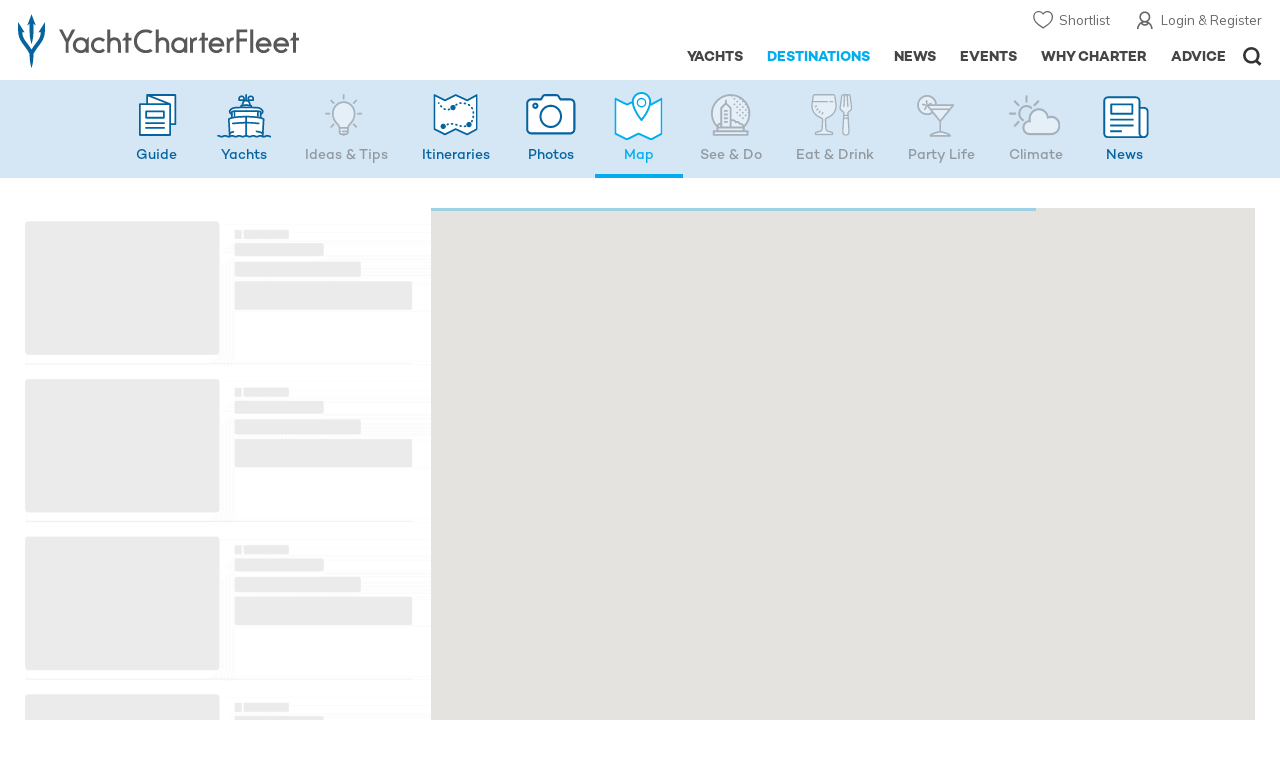

--- FILE ---
content_type: text/html; charset=UTF-8
request_url: https://www.yachtcharterfleet.com/cinque-terre/map-2
body_size: 10134
content:
<!DOCTYPE html><html class="no-js" lang="en" xml:lang="en">
<head><link rel="preconnect" href="https://a.yachtcharterfleet.com/" /><link rel="dns-prefetch" href="https://a.yachtcharterfleet.com/" />
<meta http-equiv="Content-Type" content="text/html; charset=utf-8"><link rel="stylesheet" href="/asset/695cd10a/2536852456.css" media="print" onload="this.media='all'" /><noscript><link rel="stylesheet" href="/asset/695cd10a/2536852456.css" /></noscript><title>Cinque Terre Interactive Yachting Map | YachtCharterFleet</title>
<link rel="preconnect" href="https://fonts.googleapis.com">
<link rel="preconnect" href="https://fonts.gstatic.com" crossorigin="crossorigin">
<link href="https://fonts.googleapis.com/css2?family=Mulish:ital,wght@0,200..1000;1,200..1000&amp;display=swap" rel="stylesheet">
<link rel="stylesheet" href="https://use.typekit.net/ogf4rbi.css">
<link rel="apple-touch-icon" sizes="180x180" href="/resources/bookmark-icons/apple-touch-icon.png">
<link rel="icon" type="image/png" sizes="32x32" href="/resources/bookmark-icons/favicon-32x32.png">
<link rel="icon" type="image/png" sizes="16x16" href="/resources/bookmark-icons/favicon-16x16.png">
<link rel="manifest" href="/resources/bookmark-icons/site.webmanifest">
<link rel="mask-icon" href="/resources/bookmark-icons/safari-pinned-tab.svg" color="#5bbad5">
<link rel="shortcut icon" href="/resources/bookmark-icons/favicon.ico">
<meta name="apple-mobile-web-app-title" content="YachtCharterFleet">
<meta name="application-name" content="YachtCharterFleet">
<meta name="msapplication-TileColor" content="#0564a0">
<meta name="msapplication-config" content="/resources/bookmark-icons/browserconfig.xml">
<meta name="theme-color" content="#0564a0">
<meta http-equiv="X-UA-Compatible" content="IE=edge">
<meta name="description" content="Take a look at where Cinque Terre is the world with an interactive map of the area. View zoom in and out and view satellite photo - part of luxury yacht charter area guides around the world.">
<meta name="author" content="YachtCharterFleet">
<meta property="og:type" content="website">
<meta property="og:title" content="Cinque Terre Interactive Yachting Map | YachtCharterFleet">
<meta property="og:description" content="Take a look at where Cinque Terre is the world with an interactive map of the area. View zoom in and out and view satellite photo - part of luxury yacht charter area guides around the world.">
<meta property="og:site_name" content="YachtCharterFleet">
<meta name="google-site-verification" content="mDsn-csD0r9F1GOC499_Y6Guu3UOXoLp2MNdeBGbV8o">
<link rel="canonical" href="https://www.yachtcharterfleet.com/cinque-terre/map-2">
<meta name="document-class" content="Completed">
<script type="text/javascript">
        //IE11 Support
        //passive scroll support
        var supportsPassive = false;
        try {
        var opts = Object.defineProperty({}, 'passive', {
        get: function() {
        supportsPassive = true;
        }
        });
        window.addEventListener("testPassive", null, opts);
        window.removeEventListener("testPassive", null, opts);
        } catch (e) {}
    </script><script>(function(w,d,u){w.readyQ=[];w.bindReadyQ=[];function p(x,y){if(x=="ready"){w.bindReadyQ.push(y);}else{w.readyQ.push(x);}};var a={ready:p,bind:p};w.$=w.jQuery=function(f){if(f===d||f===u){return a}else{p(f)}}})(window,document)</script><script type="text/javascript">
    if(!tick) {var tick = function(){};}
    </script><noscript><style>
            html .slider-loading-slide {display:block;}
        </style></noscript>
<link rel="preload" as="style" href="/asset/695cd10a/1477591398.css">
<link rel="preload" as="style" href="/asset/695cd10a/493939720.css">
<link rel="preload" as="style" href="/asset/695cd10a/1884077954.css">
<link rel="preload" as="style" href="/asset/695cd10a/329248869.css">
<link rel="preload" as="style" href="/asset/695cd10a/2999546245.css">
<link rel="preload" as="style" href="/asset/695cd10a/3433081119.css">
<link rel="preload" as="style" href="/asset/695cd10a/1771477013.css">
<link href="/asset/695cd10a/1477591398.css" rel="stylesheet" type="text/css" media="all">
<link href="/asset/695cd10a/493939720.css" rel="stylesheet" type="text/css" media="all">
<link href="/asset/695cd10a/1884077954.css" rel="stylesheet" type="text/css" media="all">
<link href="/asset/695cd10a/329248869.css" rel="stylesheet" type="text/css" media="all">
<link href="/asset/695cd10a/2999546245.css" rel="stylesheet" type="text/css" media="all">
<link href="/asset/695cd10a/3433081119.css" rel="stylesheet" type="text/css" media="all">
<link href="/asset/695cd10a/1771477013.css" rel="stylesheet" type="text/css" media="all">
<script>
        (function(a, b, c, d, e, f){
            b[d]=b[d]||function(){
                (b[d].q=b[d].q||[]).push(arguments)
            };
            e=a.createElement('script'), f=a.getElementsByTagName('script')[0];
            e.async=1; e.src=c; e.id='dfa-script';
            f.parentNode.insertBefore(e,f)
        })(document, window, '//a.yachtcharterfleet.com/dfa.js?v=695cd10a', 'dfa');
        dfa('setPageDataX', 'PzI/[base64]');
        dfa('trackPageview');
        dfa('associateGa', 'G-1D0RK6H8FJ');

    </script><link rel="preconnect" href="https://static.hotjar.com">
<link rel="dns-prefetch" href="https://static.hotjar.com">
<script>
            (function(h,o,t,j,a,r){
            h.hj=h.hj||function(){(h.hj.q=h.hj.q||[]).push(arguments)};
            h._hjSettings={hjid:1579920,hjsv:6};
            a=o.getElementsByTagName('head')[0];
            r=o.createElement('script');r.async=1;
            r.src=t+h._hjSettings.hjid+j+h._hjSettings.hjsv;
            a.appendChild(r);
            })(window,document,'https://static.hotjar.com/c/hotjar-','.js?sv=');
        </script><script async="" src="https://www.googletagmanager.com/gtag/js?id=G-1D0RK6H8FJ"></script><script>
            window.dataLayer = window.dataLayer || [];
            function gtag(){dataLayer.push(arguments);}
            gtag('js', new Date());

            gtag('config', 'G-1D0RK6H8FJ');
        </script><script async="" src="https://www.googletagmanager.com/gtag/js?id=UA-40607169-1"></script><script>
            window.dataLayer = window.dataLayer || [];
            function gtag(){dataLayer.push(arguments);}
            gtag('js', new Date());

            gtag('config', 'UA-40607169-1');
        </script><script type="text/javascript" src="/resources/js/ga.js" async="async"></script><script>
            !function(f,b,e,v,n,t,s)
            {if(f.fbq)return;n=f.fbq=function(){n.callMethod?
            n.callMethod.apply(n,arguments):n.queue.push(arguments)};
            if(!f._fbq)f._fbq=n;n.push=n;n.loaded=!0;n.version='2.0';
            n.queue=[];t=b.createElement(e);t.async=!0;
            t.src=v;s=b.getElementsByTagName(e)[0];
            s.parentNode.insertBefore(t,s)}(window, document,'script',
            'https://connect.facebook.net/en_US/fbevents.js');
            fbq('init', '3033495343347327');
            fbq('track', 'PageView');
        </script><noscript><img height="1" width="1" style="display:none" src="https://www.facebook.com/tr?id=3033495343347327&amp;ev=PageView&amp;noscript=1"></noscript>
<meta name="viewport" content="width=device-width, maximum-scale=1.0">
<script type="application/ld+json">
        [
            {
                "@context": "https://schema.org",
                "@type": "SiteNavigationElement",
                "name": "Why Charter",
                "url": "/why-charter.htm"
            },
            {
                "@context": "https://schema.org",
                "@type": "SiteNavigationElement",
                "name": "Yachts",
                "url": "/charter"
            },
            {
                "@context": "https://schema.org",
                "@type": "SiteNavigationElement",
                "name": "Destinations",
                "url": "/destination"
            },
            {
                "@context": "https://schema.org",
                "@type": "SiteNavigationElement",
                "name": "News",
                "url": "/news"
            },
            {
                "@context": "https://schema.org",
                "@type": "SiteNavigationElement",
                "name": "Events",
                "url": "/events"
            },
            {
                "@context": "https://schema.org",
                "@type": "SiteNavigationElement",
                "name": "Advice",
                "url": "/advice"
            }
        ]
    </script><script type="application/ld+json">
    	{
     		"@context": "http://schema.org",
     		"@type": "BreadcrumbList",
     		"itemListElement":
     			[
				 	{
       					"@type": "ListItem",
       					"position": 1,
       					"item":
       						{
        						"@id": "https://www.yachtcharterfleet.com",
        						"name": "YachtCharterFleet"
        					}
      				},
					
					
                            {
                                "@type": "ListItem",
                                "position": 2,
                                "item":
                                {
                                    "@id": "https://www.yachtcharterfleet.com/destination",
                                    "name": "Yacht Charter Destinations"
                                }
                            },
                			
										{
											"@type": "ListItem",
											"position": "3",
											"item":
												{
													"@id": "https://www.yachtcharterfleet.com/mediterranean/mediterranean-luxury-yachting-guide-1548.htm",
													"name": "Mediterranean"
												}
										},
										{
											"@type": "ListItem",
											"position": "4",
											"item":
												{
													"@id": "https://www.yachtcharterfleet.com/west-mediterranean/west-mediterranean-luxury-yachting-guide-387.htm",
													"name": "West Mediterranean"
												}
										},
										{
											"@type": "ListItem",
											"position": "5",
											"item":
												{
													"@id": "https://www.yachtcharterfleet.com/ligurian-riviera/ligurian-riviera-luxury-yachting-guide-642.htm",
													"name": "Ligurian Riviera"
												}
										},
										{
											"@type": "ListItem",
											"position": "6",
											"item":
												{
													"@id": "https://www.yachtcharterfleet.com/cinque-terre/cinque-terre-luxury-yachting-guide-1537.htm",
													"name": "Cinque Terre"
												}
										}
										,
										{
											"@type": "ListItem",
											"position": "7",
											"item":
												{
													"@id": "https://www.yachtcharterfleet.com/cinque-terre/cinque-terre-luxury-yachting-map-1537.htm",
													"name": "map"
												}
										}
									
					
					
					
					
      				
     			]
    	}
    </script><link rel="stylesheet" href="/asset/695cd10a/953030657.css" media="print" onload="this.media='all'" /><noscript><link rel="stylesheet" href="/asset/695cd10a/953030657.css" /></noscript><link rel="stylesheet" href="/asset/695cd10a/2430822781.css" media="print" onload="this.media='all'" /><noscript><link rel="stylesheet" href="/asset/695cd10a/2430822781.css" /></noscript></head>
<body ontouchstart="">
<noscript><iframe src="https://www.googletagmanager.com/ns.html?id=GTM-PKNHXSD" height="0" width="0" style="display:none;visibility:hidden"></iframe></noscript>
<div class="hide ie11-message jsIE11Message"><p>Please use a modern browser to view this website. Some elements might not work as expected when using Internet Explorer.</p></div>
<script>
            var ie11 = false;
            if (window.document.documentMode) {
            ie11 = true;

            const ie11Message = document.querySelector(".jsIE11Message");
            ie11Message.classList.remove("hide");

            const body = document.querySelector("body");
            body.classList.add("is-ie11");
            }
        </script><div class="overlay" style="display: none">
<div class="overlayLoader"></div>
<div class="overlayLoader-logo"></div>
</div>
<div class="search-overlay" style="display: none"></div>
<div class="overlay-menu">
<div class="top">
<a href="/" class="home">Home</a><a href="#" class="close">X</a>
</div>
<ul class="menu-list">
<li>
<a class="whyCharter" href="/why-charter.htm">
                    Why Charter
                </a><button class="subnav-toggler" aria-controls="why-charter-drop" aria-label="Show"><div class="circle-plus closed"><div class="circle">
<div class="horizontal"></div>
<div class="vertical"></div>
</div></div></button><ul id="why-charter-drop">
<li><a href="/why-charter.htm">Why Charter Homepage</a></li>
<li><a href="/yacht-charter-vacation-types">Luxury Yacht Vacation Types</a></li>
<li><a href="/corporate-yacht-charter">Corporate Yacht Charter</a></li>
<li><a href="/tailor-made-luxury-yacht-vacations.htm">Tailor Made Vacations</a></li>
<li><a href="/luxury-explorer-vacations.htm">Luxury Exploration Vacations</a></li>
<li><a href="/why-charter.htm">View More</a></li>
</ul>
</li>
<li>
<a class="charterYachts" href="/charter">
                    Yachts
                </a><button class="subnav-toggler" aria-controls="yachts-drop" aria-label="Show"><div class="circle-plus closed"><div class="circle">
<div class="horizontal"></div>
<div class="vertical"></div>
</div></div></button><ul id="yachts-drop">
<li><a href="/yacht-charter.htm">ALL 4,191 Yachts For Charter</a></li>
<li>
<a href="/charter/yacht-type">Filter By Type</a><ul class="yacht-types-menu">
<li><a class="motor" href="/motor-yacht-charter-fleet.htm"><span>Motor Yachts</span></a></li>
<li><a class="sailing" href="/sailing-yacht-charter-fleet.htm"><span>Sailing Yachts</span></a></li>
<li><a class="classic" href="/classic-yacht-charter-fleet.htm"><span>Classic Yachts</span></a></li>
<li><a class="catamarans" href="/catamaran-yacht-charter-fleet.htm"><span>Catamaran Yachts</span></a></li>
</ul>
</li>
<li><a href="/yachts/charter-special-offers.htm">Special Offers</a></li>
<li><a href="/charter/destination">by Destination</a></li>
<li><a href="/yacht-reviews/">Yacht Reviews</a></li>
</ul>
</li>
<li>
<a class="active destnationsLink" href="/destination">
                    Destinations
                </a><button class="subnav-toggler" aria-controls="destinations-drop" aria-label="Show"><div class="circle-plus closed"><div class="circle">
<div class="horizontal"></div>
<div class="vertical"></div>
</div></div></button><ul id="destinations-drop">
<li><a href="/destination/a-z">Destination Guides</a></li>
<li><a href="/destination/inspiration">Inspiration &amp; Features</a></li>
<li>
<a href="/charter/destination">Yachts by Destination</a><ul>
<li><a href="/mediterranean-yacht-charters-1548.htm">Mediterranean Charter Yachts</a></li>
<li><a href="/france-yacht-charters-1526.htm">France Charter Yachts</a></li>
<li><a href="/italy-yacht-charters-1525.htm">Italy  Charter Yachts</a></li>
<li><a href="/croatia-yacht-charters-410.htm">Croatia  Charter Yachts</a></li>
<li><a href="/greece-yacht-charters-672.htm">Greece Charter Yachts</a></li>
<li><a href="/turkey-yacht-charters-409.htm">Turkey Charter Yachts</a></li>
<li><a href="/bahamas-yacht-charters-679.htm">Bahamas Charter Yachts</a></li>
<li><a href="/caribbean-yacht-charters-1.htm">Caribbean Charter Yachts</a></li>
<li><a href="/australia-yacht-charters-523.htm">Australia Charter Yachts</a></li>
<li><a href="/thailand-yacht-charters-502.htm">Thailand Charter Yachts</a></li>
<li><a href="/dubai-yacht-charters-1249.htm">Dubai Charter Yachts</a></li>
</ul>
</li>
</ul>
</li>
<li>
<a class="newsLink" href="/news">
                    News
                </a><button class="subnav-toggler" aria-controls="news-drop" aria-label="Show"><div class="circle-plus closed"><div class="circle">
<div class="horizontal"></div>
<div class="vertical"></div>
</div></div></button><ul id="news-drop">
<li><a href="/news">All News</a></li>
<li><a href="/news/destination">Destination News</a></li>
<li><a href="/news/new-to-fleet">New To Fleet</a></li>
<li><a href="/news/fleet-updates">Charter Fleet Updates</a></li>
<li><a href="/news/offers-and-last-minute">Special Offers</a></li>
<li><a href="/news/industry">Industry News</a></li>
<li><a href="/news/events">Event News</a></li>
</ul>
</li>
<li>
<a class="eventsLink" href="/events">
                    Events
                </a><button class="subnav-toggler" aria-controls="events-drop" aria-label="Show"><div class="circle-plus closed"><div class="circle">
<div class="horizontal"></div>
<div class="vertical"></div>
</div></div></button><ul id="events-drop">
<li><a href="/events">All Events</a></li>
<li><a href="/events/yacht-shows">Yacht Shows</a></li>
<li><a href="/events/sporting">Sporting</a></li>
<li><a href="/events/corporate-charter">Corporate Charter</a></li>
</ul>
</li>
<li class="last-big-link">
<a class="adviceLink" href="/advice">
                    Advice
                </a><button class="subnav-toggler" aria-controls="advice-drop" aria-label="Show"><div class="circle-plus closed"><div class="circle">
<div class="horizontal"></div>
<div class="vertical"></div>
</div></div></button><ul id="advice-drop">
<li><a href="/advice">Charter Advice</a></li>
<li><a href="/yacht-charter-broker/why-use-charter-broker.htm">Why Use a Yacht Broker</a></li>
<li><a href="/advice/yacht-charter-costs-explained.htm">Charter Costs Explained</a></li>
</ul>
</li>
<li class="small-link"><a class="aboutUs" href="/about">About Us</a></li>
<li class="small-link"><a class="aboutUs" href="/about/add-my-yacht.htm">Add my yacht</a></li>
<li class="small-link"><a class="contactUs" href="/contact/contact-us.htm">Contact Us</a></li>
<li class="small-link"><a class="myAccountLink" href="/my-account">My Account</a></li>
</ul>
</div>
<header class="header show-for-small-only"><nav class="top-bar" data-topbar="data-topbar"><div class="top-bar-section"><a href="/" class="logo"><img src="/resources/images/logo-white.svg" alt="Yacht Charter Fleet" width="200" height="38"></a></div>
<div class="right-small headerOptions">
<a class="overlay-menu-toggle navigation" href="#"><img src="/resources/images/ico_nav.svg" alt="Navigation" width="18" height="18"></a><a href="#headerSearch" id="jsSearchToggle"><img src="/resources/images/ico_search.svg" alt="Search" width="15" height="15"></a>
</div></nav></header><header id="header" class="hide-for-small-only"><div class="headerInner">
<a class="logo" href="/" title="Back to Homepage"><span>YachtCharterFleet.com</span> - Luxury yacht charter boats
                </a><div class="additional-nav">
<a class="myaccount" href="/my-account">Login &amp; Register</a><a class="shorlist-yachts" href="/yachts/yacht-shortlist.htm">Shortlist</a>
</div>
<nav><ul class="navigation">
<li class="global-yacht-search"><div class="site-search"><a class="header-search-icon" href="#">Open/Close Search</a></div></li>
<li><a href="/advice" class="has-subnav" data-drop-subnav="dd-advice"><span class="text">Advice</span></a></li>
<li><a href="/why-charter.htm" class="has-subnav" data-drop-subnav="dd-why-charter"><span class="text">Why Charter</span></a></li>
<li><a href="/events" class="has-subnav" data-drop-subnav="dd-events"><span class="text">Events</span></a></li>
<li><a href="/news" class="has-subnav" data-drop-subnav="dd-news"><span class="text">News</span></a></li>
<li><a href="/destination" class="active has-subnav" data-drop-subnav="dd-destinations"><span class="text">Destinations</span></a></li>
<li><a href="/charter" class="has-subnav" data-drop-subnav="dd-charter"><span class="text">Yachts</span></a></li>
</ul></nav>
</div></header><div id="drop-focus-helper"></div>
<div class="content-wrap "><div class="row destnation-collapse"><div class="small-12 columns ">
<div id="locationMapConfiguration" data-latitude="44.1356" data-longitude="9.68246" data-zoom="12" data-zoom-mobile="" data-type="1" data-area-id="1537"></div>
<div id="streetViewMapConfiguration" data-latitude="44.1345" data-longitude="9.681971" data-zoom="0" data-heading="39.07183" data-pitch="-18.861477"></div>
<div class="show-for-small"><div class="mobile-simple-header">
<div class="btn-wrap"><div class="vertical-align-wrap"><div class="vertical-align-content"><a class="back-to-page" href="/cinque-terre/guide-2">Back</a></div></div></div>
<div class="heading-wrap"><div class="vertical-align-wrap"><div class="vertical-align-content"><h1>Cinque Terre Interactive Map</h1></div></div></div>
</div></div>
<div class="destination-guide"><div class="sticky-outer-wrap" data-sticky-content="" data-stick-on="medium">
<div class="hide-for-small"><div class="sticky-inner-wrap"><div class="sticky-content"><div class="destnations-nav"><div class="row marginBNone"><div class="small-12 columns"><div class="nav-container jsScrollToActive"><ul class="discover-list-with-icons">
<li class="overview "><a href="/cinque-terre/guide-2"><span>Guide</span></a></li>
<li class="yachts"><a href="/italy-yacht-charters-1525.htm"><span>Yachts</span></a></li>
<li class="inspiration "><div class="inactive"><div>Ideas<span class="hide-for-small"> &amp; Tips</span>
</div></div></li>
<li class="itineraries "><a href="/cinque-terre/yachting-itineraries-2"><span>Itineraries</span></a></li>
<li class="photos "><a href="/cinque-terre/photos-2"><span>Photos</span></a></li>
<li class="map active"><a href="/cinque-terre/map-2"><span>Map</span></a></li>
<li class="see-do "><div class="inactive">See &amp; Do</div></li>
<li class="eat-drink "><div class="inactive">Eat &amp; Drink</div></li>
<li class="nightlife"><div class="inactive">Party Life</div></li>
<li class="climate "><div class="inactive">Climate</div></li>
<li class="news"><a href="/cinque-terre/news-2"><span>News</span></a></li>
</ul></div></div></div></div></div></div></div>
<div class="row full-width reset unreset-mobile"><div class="small-12 columns"><div class="locationMap-container"><div class="sticky-outer-wrap" data-sticky-content="" data-nested="true" data-left-offset="true" data-top-offset="65" data-stick-on="medium"><div class="results-list-with-map">
<div class="map-item"><div class="sticky-inner-wrap-nested"><div class="sticky-content-nested">
<div id="jsInfoWindowAreaTemplate" style="display: none;">
<div class="jsPhoto">photo</div>
<span class="jsTitle">title</span><span class="jsDescription">Description</span>
</div>
<div id="jsPhotoTemplate" style="display: none;"><div class="swiper-slide"><div class="jsPhoto photo">photo</div></div></div>
<div id="jsInfoWindowPoiTemplate" style="display: none;"><div class="poi-item">
<div class="swiper-container dots-inside inside-arrows-small" data-slides-to-show="1" data-inside-arrows="" data-dots-enabled="" data-no-peeking="" data-loop="" data-free-mode-sticky=""><div class="swiper-wrapper jsPhotoWrap"></div></div>
<div class="details">
<span class="jsAreaName location">area name</span><span class="jsCategory type-caption">type/category</span><span class="jsTitle name-title">title</span><span class="jsTagline tagline">Tagline</span>
</div>
</div></div>
<div class="map-loading-wrap loading jsAjaxLoading"><div class="map-loading-animation"></div></div>
<div id="locationMap"></div>
</div></div></div>
<div class="results-list loading" id="jsResultsListWrap">
<div id="jsItemListHidden" style="display: none;"><div class="swiper-slide small-12 columns"><div class="poi-result"><div class="row">
<div class="small-5 smallMedium-6 columns"><div class="swiper-container dots-inside inside-arrows-small" data-slides-to-show="1" data-inside-arrows="" data-dots-enabled="" data-no-peeking="" data-loop="" data-free-mode-sticky=""><div class="swiper-wrapper jsPhotoWrap"></div></div></div>
<div class="small-7 smallMedium-6 columns"><div class="details">
<span class="jsAreaName location">area name</span><span class="jsCategory type-caption">type/category</span><span class="jsTitle name-title">title</span><span class="jsTagline tagline">Tagline</span>
</div></div>
</div></div></div></div>
<div class="jsNoResultsTemplate hide"><div class="swiper-slide small-12 columns"><div class="no-results-slide">
<p>Sorry, no results found.</p>
<p><button type="button" class="jsResetMap buttonRoundedM">Reset Map</button></p>
</div></div></div>
<div class="swiper-container no-auto-init" id="poi-slider" data-slides-to-show="1" data-slides-s="1" data-small-peek-mobile=""><div class="swiper-wrapper row poi-map-list" id="jsItemList"></div></div>
</div>
</div></div></div></div></div>
</div></div>
</div></div></div>
<div class="additional-content-container">
<div class="additional-content"><div class="content-container featured-yachts-container">
<div class="row"><div class="small-12 columns"><h3 class="main-title">Featured Luxury Charter Yachts in Cinque Terre</h3></div></div>
<div class="row">
<div class="small-12 large-2 columns show-for-large"><div class="featured-yachts-copy">
<p>To help you in your search for your perfect luxury charter yacht for your next vacation, we’ve selected some of the finest and most exclusive superyachts and megayachts that are currently available for charter in Cinque Terre.</p>
<a href="/cinque-terre-yacht-charters-1537.htm" class="readon">All Cinque Terre Charter Yachts</a>
</div></div>
<div class="small-12 large-10 columns">
<div class="yacht-slideshow-container"><div id="slideshow-container"><div id="slider_featured" class="swiper-container arrows-on-image yacht-slideshow similar-yachts-slider" data-slides-to-show="4" data-arrows-only="t" data-slides-s="2" data-slides-sm="3" data-slides-m="4" data-small-peek-mobile="" data-space-between="10" data-slides-per-group="4"><div class="swiper-wrapper row">
<div class="swiper-slide small-6 smallMedium-6 largeMedium-4 large-3 columns"><div class="slide-item-inner">
<a href="/luxury-charter-yacht-1/alfa-nero.htm" class="image-overlay yachtDetails jsFeaturedYachtSlider" data-id="vessel_1"><img class="lazyload" data-src="https://image.yachtcharterfleet.com/w360/h206/qh/ca/od-1/k62d23552/vessel/resource/2869301/charter-alfa-nero-thumbnail.jpg" alt="Alfa Nero yacht charter in Cinque Terre"><noscript><img src="https://image.yachtcharterfleet.com/w360/h206/qh/ca/od-1/k62d23552/vessel/resource/2869301/charter-alfa-nero-thumbnail.jpg" alt="Alfa Nero yacht charter in Cinque Terre"></noscript></a><div class="details">
<h4><a href="/luxury-charter-yacht-1/alfa-nero.htm">Alfa Nero</a></h4>
<p>81m
                                                                    | Oceanco</p>
<p>from <span class="actual-price">$950,000</span> p/week</p>
</div>
</div></div>
<div class="swiper-slide small-6 smallMedium-6 largeMedium-4 large-3 columns"><div class="slide-item-inner">
<a href="/luxury-charter-yacht-22231/axioma.htm" class="image-overlay yachtDetails jsFeaturedYachtSlider" data-id="vessel_22231"><img class="lazyload" data-src="https://image.yachtcharterfleet.com/w360/h206/qh/ca/od-1/kf54a08ea/vessel/resource/2805406/charter-axioma-thumbnail.jpg" alt="Axioma yacht charter in Cinque Terre"><noscript><img src="https://image.yachtcharterfleet.com/w360/h206/qh/ca/od-1/kf54a08ea/vessel/resource/2805406/charter-axioma-thumbnail.jpg" alt="Axioma yacht charter in Cinque Terre"></noscript></a><div class="details">
<h4><a href="/luxury-charter-yacht-22231/axioma.htm">Axioma</a></h4>
<p>72m
                                                                    | Dunya Yachts</p>
<p>from <span class="actual-price">$653,500</span> p/week</p>
</div>
</div></div>
<div class="swiper-slide small-6 smallMedium-6 largeMedium-4 large-3 columns"><div class="slide-item-inner">
<a href="/luxury-charter-yacht-23099/nomad.htm" class="image-overlay yachtDetails jsFeaturedYachtSlider" data-id="vessel_23099"><img class="lazyload" data-src="https://image.yachtcharterfleet.com/w360/h206/qh/ca/od-1/k78afd78e/vessel/resource/3316906/charter-nomad-thumbnail.jpg" alt="Nomad yacht charter in Cinque Terre"><noscript><img src="https://image.yachtcharterfleet.com/w360/h206/qh/ca/od-1/k78afd78e/vessel/resource/3316906/charter-nomad-thumbnail.jpg" alt="Nomad yacht charter in Cinque Terre"></noscript></a><div class="details">
<h4><a href="/luxury-charter-yacht-23099/nomad.htm">Nomad</a></h4>
<p>69m
                                                                    | Oceanfast</p>
<p>from <span class="actual-price">$443,000</span> p/week</p>
</div>
</div></div>
<div class="swiper-slide small-6 smallMedium-6 largeMedium-4 large-3 columns"><div class="slide-item-inner">
<a href="/luxury-charter-yacht-24294/apogee.htm" class="image-overlay yachtDetails jsFeaturedYachtSlider" data-id="vessel_24294"><img class="lazyload" data-src="https://image.yachtcharterfleet.com/w360/h206/qh/ca/od-1/k85c8cc65/vessel/resource/1813163/charter-apogee-thumbnail.jpg" alt="Apogee yacht charter in Cinque Terre"><noscript><img src="https://image.yachtcharterfleet.com/w360/h206/qh/ca/od-1/k85c8cc65/vessel/resource/1813163/charter-apogee-thumbnail.jpg" alt="Apogee yacht charter in Cinque Terre"></noscript></a><div class="details">
<h4><a href="/luxury-charter-yacht-24294/apogee.htm">Apogee</a></h4>
<p>63m
                                                                    | Codecasa</p>
<p>from <span class="actual-price">$421,000</span> p/week</p>
</div>
</div></div>
<div class="swiper-slide small-6 smallMedium-6 largeMedium-4 large-3 columns"><div class="slide-item-inner">
<a href="/luxury-charter-yacht-25282/mia-rama.htm" class="image-overlay yachtDetails jsFeaturedYachtSlider" data-id="vessel_25282"><img class="lazyload" data-src="https://image.yachtcharterfleet.com/w360/h206/qh/ca/od-1/k10fb439e/vessel/resource/2750339/charter-mia-rama-thumbnail.jpg" alt="Mia Rama yacht charter in Cinque Terre"><noscript><img src="https://image.yachtcharterfleet.com/w360/h206/qh/ca/od-1/k10fb439e/vessel/resource/2750339/charter-mia-rama-thumbnail.jpg" alt="Mia Rama yacht charter in Cinque Terre"></noscript></a><div class="details">
<h4><a href="/luxury-charter-yacht-25282/mia-rama.htm">Mia Rama</a></h4>
<p>54m
                                                                    | Golden Yachts</p>
<p>from <span class="actual-price">$295,500</span> p/week</p>
</div>
</div></div>
<div class="swiper-slide small-6 smallMedium-6 largeMedium-4 large-3 columns"><div class="slide-item-inner">
<a href="/luxury-charter-yacht-22397/lady-b.htm" class="image-overlay yachtDetails jsFeaturedYachtSlider" data-id="vessel_22397"><img class="lazyload" data-src="https://image.yachtcharterfleet.com/w360/h206/qh/ca/od-1/k830fca55/vessel/resource/2592800/charter-lady-b-thumbnail.jpg" alt="Lady B yacht charter in Cinque Terre"><noscript><img src="https://image.yachtcharterfleet.com/w360/h206/qh/ca/od-1/k830fca55/vessel/resource/2592800/charter-lady-b-thumbnail.jpg" alt="Lady B yacht charter in Cinque Terre"></noscript></a><div class="details">
<h4><a href="/luxury-charter-yacht-22397/lady-b.htm">Lady B</a></h4>
<p>52m
                                                                    | Benetti</p>
<p>from <span class="actual-price">$275,000</span> p/week</p>
</div>
</div></div>
<div class="swiper-slide small-6 smallMedium-6 largeMedium-4 large-3 columns"><div class="slide-item-inner">
<a href="/luxury-charter-yacht-24724/highlander.htm" class="image-overlay yachtDetails jsFeaturedYachtSlider" data-id="vessel_24724"><img class="lazyload" data-src="https://image.yachtcharterfleet.com/w360/h206/qh/ca/od-1/kff973493/vessel/resource/2157967/charter-highlander-thumbnail.jpg" alt="Highlander yacht charter in Cinque Terre"><noscript><img src="https://image.yachtcharterfleet.com/w360/h206/qh/ca/od-1/kff973493/vessel/resource/2157967/charter-highlander-thumbnail.jpg" alt="Highlander yacht charter in Cinque Terre"></noscript></a><div class="details">
<h4><a href="/luxury-charter-yacht-24724/highlander.htm">Highlander</a></h4>
<p>50m
                                                                    | Feadship</p>
<p>from <span class="actual-price">$175,000</span> p/week</p>
</div>
</div></div>
</div></div></div></div>
<div class="show-for-largeMedium-down hide-for-large"><div class="featured-yachts-copy smaller">
<p>To help you in your search for your perfect luxury charter yacht for your next vacation, we’ve selected some of the finest and most exclusive superyachts and megayachts that are currently available for charter in Cinque Terre.</p>
<a href="/cinque-terre-yacht-charters-1537.htm" class="readon">All Cinque Terre Charter Yachts</a>
</div></div>
</div>
</div>
</div></div>
<div class="grey-block featured-wrap"><div class="row center"><div class="small-12 columns">
<p class="featured-title">As Featured In</p>
<div class="swiper-container company-list ticker no-auto-init"><div class="swiper-wrapper row">
<div class="swiper-slide"><div class="company-wrap ny-times"><div class="company" aria-label="NY Times" title="NY Times"></div></div></div>
<div class="swiper-slide"><div class="company-wrap conde-nast-traveler"><div class="company" aria-label="Conde Nast Traveler" title="Conde Nast Traveler"></div></div></div>
<div class="swiper-slide"><div class="company-wrap washington-post"><div class="company" aria-label="Washington Post" title="Washington Post"></div></div></div>
<div class="swiper-slide"><div class="company-wrap robb-report"><div class="company" aria-label="Robb Report" title="Robb Report"></div></div></div>
<div class="swiper-slide"><div class="company-wrap gq"><div class="company" aria-label="GQ" title="GQ"></div></div></div>
<div class="swiper-slide"><div class="company-wrap financial-times"><div class="company" aria-label="Financial Times" title="Financial Times"></div></div></div>
<div class="swiper-slide"><div class="company-wrap harpers-bazaar"><div class="company" aria-label="Harper's Bazaar" title="Harper's Bazaar"></div></div></div>
<div class="swiper-slide"><div class="company-wrap cnn"><div class="company" aria-label="CNN" title="CNN"></div></div></div>
<div class="swiper-slide"><div class="company-wrap forbes"><div class="company" aria-label="Forbes Magazine" title="Forbes Magazine"></div></div></div>
</div></div>
</div></div></div>
<div class="footer-2020"><div class="f-wrap">
<div class="lhs">
<div class="info-block">
<p class="title">The YachtCharterFleet Difference</p>
<p class="info">YachtCharterFleet makes it easy to find the yacht charter vacation that is right for you. We combine thousands of yacht listings with local destination information, sample itineraries and experiences to deliver the world's most comprehensive yacht charter website.</p>
</div>
<div class="contact-block">
<a class="plan" href="/contact/charter-enquiry">Plan My Charter</a><span class="or"> or </span><a class="contact" href="/contact/contact-us.htm">Contact us</a><ul class="contact-locations">
<li class="london">
<h5><a href="/contact/london">London</a></h5>
<a href="tel:+442080040342">+44 20 8004 0342</a>
</li>
<li class="san-francisco">
<h5><a href="/contact/san-francisco">San Francisco</a></h5>
<a href="tel:+14157428515">+1 415-742-8515</a>
</li>
</ul>
<div class="footer-social"><ul>
<li><a class="facebook" href="http://www.facebook.com/YachtCharterFleet" target="_blank" rel="noopener">Like us on Facebook</a></li>
<li><a class="twitter" href="https://twitter.com/yachtcharterft" target="_blank" rel="noopener">Follow us on X</a></li>
<li><a class="instagram" href="https://www.instagram.com/yachtcharterfleet/" target="_blank" rel="noopener">Follow us on Instagram</a></li>
<li><a class="linkedin" href="https://www.linkedin.com/company/yachtcharterfleet/" target="_blank" rel="noopener">Find us on LinkedIn</a></li>
</ul></div>
<ul class="inline-f-links">
<li><a href="/contact/contact-us.htm">Contact Us</a></li>
<li><a href="/about/add-my-yacht.htm">Add Yacht</a></li>
<li><a href="/about/premium-listings">Affiliates &amp; Partners</a></li>
</ul>
</div>
</div>
<div class="rhs">
<div class="quick-links">
<div class="ql-wrap">
<p class="heading">Popular Charter Regions</p>
<ul>
<li><a href="/greece-yacht-charters-672.htm">Greece Yacht Charter</a></li>
<li><a href="/turkey-yacht-charters-409.htm">Turkey Yacht Charter</a></li>
<li><a href="/virgin-islands-yacht-charters-690.htm">Virgin Islands Yacht Charter</a></li>
<li><a href="/caribbean-yacht-charters-1.htm">Caribbean Yacht Charter</a></li>
<li><a href="/bahamas-yacht-charters-679.htm">Bahamas Yacht Charter</a></li>
<li><a href="/croatia-yacht-charters-410.htm">Croatia Yacht Charter</a></li>
<li><a href="/seychelles-yacht-charters-495.htm">Seychelles Yacht Charter</a></li>
<li><a href="/dubai-yacht-charters-1249.htm">Dubai Yacht Charter</a></li>
</ul>
</div>
<div class="ql-wrap">
<p class="heading">Popular Charter Yachts</p>
<ul>
<li><a href="/luxury-charter-yacht-25086/nirvana.htm">Nirvana Yacht Charter</a></li>
<li><a href="/luxury-charter-yacht-23155/serene.htm">Serene Yacht Charter</a></li>
<li><a href="/luxury-charter-yacht-23825/omega.htm">O' Mega Yacht Charter</a></li>
<li><a href="/luxury-charter-yacht-24317/big-fish.htm">Big Fish Yacht Charter</a></li>
<li><a href="/luxury-charter-yacht-27125/serenity.htm">Serenity Yacht Charter</a></li>
<li><a href="/luxury-charter-yacht-37804/kismet.htm">Kismet Yacht Charter</a></li>
<li><a href="/luxury-charter-yacht-1/alfa-nero.htm">'Alfa Nero' Yacht Charter</a></li>
<li><a href="/luxury-charter-yacht-22342/maltese-falcon.htm">Maltese Falcon Charter</a></li>
<li class="no-arrow">or try our <a href="/charter-name-search.htm">Name Search Tool</a>
</li>
</ul>
</div>
</div>
<div class="newsletter-signup"><div class="mailing-list-container_ycf"><div class="mailing-list_ycf">
<p class="heading_ycf">Receive our latest offers, trends and <br class="hide-for-small">stories direct to your inbox.</p>
<form action="#" method="post" id="mailing-list-form">
<div class="jsNewsletterSignUpContainer">
<label for="email"><input class="inputField jsNewsletterSignUpEmail" type="text" name="email" id="email" value="" placeholder="Email Address"></label><a class="footer-button jsNewsletterSignUpButton"><span>Sign Up</span></a><p class="jsSignUpInvalidEmailMessage" style="display: none;">Please enter a valid e-mail.</p>
</div>
<p class="jsSignUpSuccessEmailMessage" style="display: none;">Thanks for subscribing.</p>
</form>
</div></div></div>
</div>
</div></div>
<footer id="footer" class="footer-2016"><div class="footer-inner"><div class="row">
<div class="small-12 smallMedium-6 largMedium-8 large-8 columns">
<div class="copyright_ycf"><div class="copyright-text_ycf">© 2013 - 2023 <span>Yacht Charter Fleet</span>. All rights reserved.</div></div>
<div class="site-disclaimer_ycf">All logos, trademarks and copyrights contained on this Web site are and remain the property of their respective owners. <br>Use of these materials does not imply endorsement by theses companies.  No licenses or other rights in or to such logos and/or trademarks are granted. </div>
</div>
<div class="small-12 smallMedium-6 largeMedium-4 large-4 columns"><ul class="footer-links_ycf">
<li><a href="/about/terms/index">Terms of Use</a></li>
<li><a href="/about/privacy">Privacy &amp; Cookies</a></li>
</ul></div>
</div></div></footer><div class="site-search-overlay">
<button aria-label="Close Search Overlay" class="jsCloseOverlay close-overlay">X</button><div class="inner-content">
<div class="overlay-header"><div class="logo-top"></div></div>
<div class="site-search jsSiteSearch" data-type="" data-filters="">
<div class="search-copy">
<input class="jsSearchInput" type="text" autocomplete="off" data-hj-whitelist=""><button class="clear">X</button>
</div>
<div class="search-result jsSearchResultTemplate" style="display: none;">
<div class="bar"><div class="category">CATEGORY</div></div>
<div class="title"><a href="#" class="result-title result-link">TITLE</a></div>
<div class="content-info">
<div class="image-result"><a href="#" class="result-link result-image"> </a></div>
<div class="subtitle">SUBTITLE</div>
<div class="intro">INTRO HERE</div>
<ul class="links"></ul>
</div>
</div>
<div class="jsSearchError"></div>
<div class="search-tabs" style="display: none;"><div class="st-wrap"><div class="st-inner">
<button class="active" data-filter-type="*">All</button><button data-filter-type="news">News</button><button data-filter-type="yacht">Yachts</button><button data-filter-type="destination">Destinations</button><button data-filter-type="event">Event</button><button data-filter-type="advice">Advice</button><button data-filter-type="destination_inspiration">Inspiration</button><button data-filter-type="experience">Experiences</button><button data-filter-type="review">Reviews</button><button data-filter-type="itinerary">Itineraries</button><button data-filter-type="poi">POIs</button><button data-filter-type="yacht_feature">Yachting Feature</button>
</div></div></div>
<div class="search-results jsSearchResults"></div>
</div>
<p class="info-copy-search">Search for Yachts, Destinations, Events, News... everything related to Luxury Yachts for Charter.</p>
</div>
</div>
<!--
        ==>  <==
    --><div class="jsMediaQueries" id="jsMediaQueries"></div>
</div>
<div class="shortlist-yachts-container shortlist-yachts-close">
<div class="shortlist-yachts-lable">Shortlist</div>
<div class="shortlist-yachts"><p class="title">Yachts in your shortlist</p></div>
</div>
<script>
        $(function() {
            var $head = $("head");
            
        });
    </script><script type="text/javascript" src="/asset/695cd10a/1059933452.js"></script><script type="text/javascript" src="//maps.googleapis.com/maps/api/js?sensor=false&amp;key=AIzaSyA6VUZb7wI__6fjlD4WQ7y8TcKER6AIRgU"></script><script type="text/javascript" src="/asset/695cd10a/3421702719.js"></script><script type="text/javascript" src="/asset/695cd10a/1398326804.js"></script><script type="text/javascript" src="/asset/695cd10a/3870820504.js"></script><script type="text/javascript" src="/asset/695cd10a/1111730717.js"></script><script>
        (function($,d){$.each(readyQ,function(i,f){$(f)});$.each(bindReadyQ,function(i,f){$(f)})})(jQuery,document)
        
        $(function() {
            if (typeof mobImgFix !== 'undefined') mobImgFix();
        });
    </script><script type="application/json" class="jsAssetLoad" data-library="lightgallery">{"css":["\/asset\/695cd10a\/762197592.css"]}</script><script type="application/json" class="jsAssetLoad" data-library="colorbox">{"css":["\/asset\/695cd10a\/2891493887.css"]}</script><script type="application/json" class="jsAssetLoad" data-library="before_after_slider">{"css":["\/asset\/695cd10a\/958080022.css"]}</script><script type="application/json" class="jsAssetLoad" data-library="cookielaw">{"css":["\/asset\/695cd10a\/4158237126.css"]}</script><script type="application/json" class="jsAssetLoad" data-library="sitesearch">{"css":["\/asset\/695cd10a\/3472957750.css"]}</script><script type="application/json" class="jsAssetLoad" data-library="chat">{"css":["\/asset\/695cd10a\/757968018.css"]}</script><script type="application/json" class="jsAssetLoad" data-library="contact_broker">{"css":["\/asset\/695cd10a\/3283996539.css"]}</script><script type="application/json" class="jsAssetLoad" data-library="jqueryui">{"css":["\/asset\/695cd10a\/1050707687.css"]}</script><script type="application/json" class="jsAssetLoad" data-library="datePicker">{"css":["\/asset\/695cd10a\/54479121.css"]}</script><script type="application/json" class="jsAssetLoad" data-library="lightgallery">{"js":["\/asset\/695cd10a\/1374146219.js"]}</script><script type="application/json" class="jsAssetLoad" data-library="jqueryui">{"js":["\/asset\/695cd10a\/2404715876.js"]}</script><script type="application/json" class="jsAssetLoad" data-library="colorbox">{"js":["\/asset\/695cd10a\/3935362899.js"]}</script><script type="application/json" class="jsAssetLoad" data-library="sitesearch">{"js":["\/asset\/695cd10a\/3000342820.js"]}</script><script type="application/json" class="jsAssetLoad" data-library="cookielaw">{"js":["\/asset\/695cd10a\/2187877657.js"]}</script><script type="application/json" class="jsAssetLoad" data-library="bpopup">{"js":["\/asset\/695cd10a\/621544018.js"]}</script><script type="application/json" class="jsAssetLoad" data-library="video">{"js":["\/asset\/695cd10a\/1618219761.js"]}</script><script type="application/json" class="jsAssetLoad" data-library="before_after_slider">{"js":["\/asset\/695cd10a\/4035879750.js"]}</script><script type="application/json" class="jsAssetLoad" data-library="vimeo_player_js">{"js":["\/asset\/695cd10a\/2419798034.js"]}</script><script type="application/json" class="jsAssetLoad" data-library="bunny_player_js">{"js":["\/asset\/695cd10a\/1812637439.js"]}</script><script type="application/json" class="jsAssetLoad" data-library="chat">{"js":["\/asset\/695cd10a\/2550182939.js"]}</script><script type="application/json" class="jsAssetLoad" data-library="foundation_accordion">{"js":["\/asset\/695cd10a\/1432714098.js"]}</script><script type="application/json" class="jsAssetLoad" data-library="datePicker">{"js":["\/asset\/695cd10a\/1756090285.js"]}</script><div class="loading-assets-overlay"></div>
</body>
</html>


--- FILE ---
content_type: text/css
request_url: https://www.yachtcharterfleet.com/asset/695cd10a/1771477013.css
body_size: 2253
content:
#locationMap .gm-style .gm-style-iw-d{overflow:hidden!important}#locationMap .gm-style .gm-style-iw-d~button{filter:invert(1);width:45px!important;height:45px!important;top:-3px!important;right:-7px!important;z-index:10}#locationMap .gm-style .gm-style-iw-d~button img{width:35px!important;height:35px!important;margin:2px!important}#locationMap .gm-style .gm-style-iw-c{padding:0}#locationMap:not(.gm-initiated){background:#eee;position:relative}#locationMap:not(.gm-initiated):before{content:"";position:absolute;top:0;left:0;width:100%;height:100%;background:url(/resources/images/lazy-loading-image-placeholder.svg) 50% 30% no-repeat;background-size:320px auto;animation:2s ease 0s normal forwards 1 fadein;animation-iteration-count:infinite}#locationMap .click-to-ajax{padding-left:52px;padding-right:15px;position:relative;white-space:nowrap;width:200px}#locationMap .click-to-ajax:before{content:"";background:url(/resources/images/refresh.svg) 50% 50% no-repeat;background-size:20px auto;width:28px;height:28px;position:absolute;top:5px;left:20px}#locationMap .toggle-ajax{position:relative;padding-left:52px;padding-right:15px}#locationMap .toggle-ajax:before{content:"";background:url(/resources/images/checkbox-sprite.svg) 0 0 no-repeat;background-size:25px auto;width:24px;height:28px;position:absolute;top:8px;left:20px}#locationMap .toggle-ajax.un-checked:before{background-position:0 -29px}.poi-map-list{margin-top:30px}.poi-map-list>li{margin:0 0 10px;border-bottom:1px solid #CCC;padding-bottom:10px}.poi-map-list>li:not(:first-child){padding-top:10px}.poi-map-list .image-container.ll-wrap{padding-top:66%}@media only screen and (max-width:640px){.row.poi-map-list{margin-bottom:0}#locationMap{margin-top:0}}.poi-map-list .image-container{width:100%;position:relative;border-top-left-radius:6px;border-top-right-radius:6px}.poi-map-list .type-caption,.poi-item .type-caption{line-height:1em;padding:3px 7px;text-transform:uppercase;color:#fff;font-size:10px;display:inline-block;background:#3175b1;margin:0 0 5px;border-radius:3px}.poi-map-list .type-caption.hotels,.poi-item .type-caption.hotels{background:#F34213}.poi-map-list .type-caption.attractions,.poi-item .type-caption.attractions{background:#136F63}.poi-map-list .type-caption.spas,.poi-item .type-caption.spas{background:#0E7C7B}.poi-map-list .type-caption.museums,.poi-item .type-caption.museums{background:#17BEBB}.poi-map-list .type-caption.beach-clubs,.poi-item .type-caption.beach-clubs{background:#F9A03F}.poi-map-list .type-caption.nightclubs,.poi-item .type-caption.nightclubs{background:#d62246}.poi-map-list .type-caption.theme-parks,.poi-item .type-caption.theme-parks{background:#4b1d3f}.poi-map-list .type-caption.wildlife,.poi-item .type-caption.wildlife{background:#f9dc5c}.poi-map-list .type-caption.golf-clubs,.poi-item .type-caption.golf-clubs{background:#011936}.poi-map-list .type-caption.landmarks,.poi-item .type-caption.landmarks{background:#9c0d38}.poi-map-list .type-caption.attractions,.poi-item .type-caption.attractions{background:#dbbbf5}.poi-map-list .type-caption.beach,.poi-item .type-caption.beach{background:#7fb069}.poi-map-list .type-caption.shopping,.poi-item .type-caption.shopping{background:#2D898B}.poi-map-list .type-caption.bars,.poi-item .type-caption.bars{background:#5e4352}.poi-map-list .type-caption.restaurants,.poi-item .type-caption.restaurants{background:#f56476}.poi-map-list .details,.poi-item .details{width:100%;margin:10px 0 20px;position:relative;display:block}.poi-item .photo a{position:relative;padding-top:67%;height:0;overflow:hidden;display:block;width:100%}.poi-item .photo a:not(.img-loaded):before{content:"";z-index:1;position:absolute;top:0;left:0;width:100%;height:100%;background:url(/resources/images/lazy-loading-image-placeholder.svg) 50% 50% no-repeat #eee;background-size:170px auto;animation:2s ease 0s normal forwards 1 fadein;animation-iteration-count:infinite}.poi-item .photo a img{position:absolute;top:0;left:0;width:100%;height:auto;z-index:2}.poi-item .details{padding:0 15px}.poi-map-list .details .name-title,.poi-item .name-title{font-size:18px;line-height:1.2em;color:#1f3b51;font-family:'Campton W00 SemiBold',Georgia,"Times New Roman",Times,serif;letter-spacing:-.025em;margin:0 0 5px;display:block}.poi-map-list .details .name:hover{color:#09c}.poi-map-list .details .tagline,.poi-item .tagline{display:block;font-size:14px;line-height:1.3em;font-family:"Mulish",Arial,Helvetica,sans-serif;font-weight:400;margin:0 0 7px}.poi-map-list .details .location{display:block}.poi-item .location{display:block;margin:0 0 5px}.poi-map-list .details .location a,.poi-item .location a{font-size:11px;text-transform:uppercase;color:#999;line-height:1.3em;display:block;background:url(/resources/images/ico_map-pin.svg) 0 50% no-repeat;background-size:auto 12px;padding:0 0 0 16px}.gm-style .poi-item img{max-width:100%}.poi-result .photo img{border-radius:6px}.poi-result .photo .ll-wrap{padding-top:67%}@media only screen and (max-width:640px){.dots-inside.swiper-container .swiper-pagination{margin:-24px 0 0}.poi-result .photo .ll-wrap{padding-top:100%}}@media only screen and (min-width:641px){.poi-result{margin-bottom:15px;padding-bottom:6px;border-bottom:1px solid #CCC}#poi-slider .swiper-slide:last-child .poi-result{border:none;margin-bottom:30px}}@media only screen and (min-width:641px){.poi-map-list .type-caption{font-size:11px}.poi-map-list .details .name-title{font-size:22px;margin:0 0 5px}.poi-map-list .details .tagline{font-size:15px;line-height:1.4em;margin:0 0 15px}}@media only screen and (min-width:641px) and (max-width:768px){.poi-map-list .details .name-title{font-size:18px}}.poi-types{text-align:center;margin:30px 0 15px}.poi-types li{display:inline-block;margin:0 20px}.poi-types li a{color:#00AEEF;font-size:18px;font-family:'Campton W00 SemiBold',Arial,Helvetica,sans-serif;letter-spacing:-.025em;transition:color 75ms linear}.poi-types li a:hover{color:#002f5b}@media only screen and (max-width:640px){.poi-types li{margin:0 12px}.poi-types li a{font-size:16px}.poi-types{margin:15px 0 0}}@media only screen and (min-width:641px) and (max-width:768px){.poi-map-list .details .name-title{margin:0}}.results-list-with-map{display:flex;width:100%;transition:transform 300ms linear}@media only screen and (min-width:640px){.results-list-with-map{min-height:calc(100vh - 64px)}}.results-list-with-map .results-list{flex:0 0 33%;padding-right:30px;min-width:0}.results-list-with-map .map-item{flex:0 0 67%;height:calc(100vh - 64px);order:2}.sidebar-closed .results-list-with-map .results-list{height:calc(100vh - 104px)}.sidebar-closed .map-item{flex:0 0 100%}.results-list-with-map .sticky-content-nested,.results-list-with-map .sticky-inner-wrap-nested{height:100%}.results-list-with-map .map-item #locationMap{height:100%}@media only screen and (min-width:641px){.results-list-with-map .map-item #locationMap{height:calc(100% - 64px)}}.fixed-state-nested .results-list-with-map .map-item #locationMap{margin-top:0}.no-results-slide .buttonRoundedM{float:none;display:inline-block;margin:0}@media only screen and (min-width:641px){@keyframes animateLoadingList{0%{opacity:1}40%{opacity:.9}70%{opacity:0}100%{opacity:1}}.results-list-with-map .results-list.loading{position:relative}.results-list-with-map .results-list.loading:before{content:"";background:#FFF;position:absolute;top:0;left:0;width:100%;height:100%;z-index:99}.results-list-with-map .results-list.loading:after{content:"";position:absolute;top:0;left:0;width:100%;height:100%;z-index:100;background:url(/resources/images/map-list-loading.gif) 0 0 repeat-y;background-size:100% auto;animation:animateLoadingList 1s ease-in-out infinite}}@media only screen and (max-width:640px){.results-list-with-map{flex-wrap:wrap;position:relative}.results-list-with-map .map-item{flex:0 0 100%;height:calc(100vh - 42px);z-index:10;position:relative}.address-bar-showing .results-list-with-map .map-item{height:calc(100vh - 102px)}.results-list-with-map .results-list{position:absolute;bottom:70px;left:10px;z-index:11;display:block;width:calc(100% - 20px);padding:0}.poi-result,.no-results-slide{background:#FFF;padding:10px 15px}.no-results-slide p{text-align:center}.poi-result .photo img{border-radius:3px}.poi-map-list .details .name-title{font-size:16px}.poi-map-list .details .tagline{display:none}.poi-map-list .details{margin:5px 0 0;padding:0}.poi-map-list .photo{display:block;padding:0}.poi-map-list .photo img{width:100%;height:auto}.additional-content-container{display:none}}.toggle-sidebar-btn{background:url(/resources/images/arrow-alt.svg) 50% 50% no-repeat;background-size:15px auto;margin:0 0 0 11px;text-indent:-9999px;overflow:hidden;transform-origin:center center;transform:rotate(180deg);width:45px;height:45px;border-radius:6px;box-shadow:rgb(0 0 0 / .3) 1px -2px 4px!important}.sidebar-closed .toggle-sidebar-btn{transform:rotate(0);box-shadow:rgb(0 0 0 / .3) -1px 2px 4px!important}.mobile-simple-header{display:flex;width:100%;min-height:42px;padding-right:50px}.mobile-simple-header .btn-wrap{flex:0 0 50px;padding:0 0 0 10px}.mobile-simple-header .back-to-page{background:url(/resources/images/arrow-alt.svg) 50% 50% no-repeat;background-size:12px auto;text-indent:-9999px;overflow:hidden;transform-origin:center center;transform:rotate(180deg);display:block;width:42px;height:42px}.mobile-simple-header .heading-wrap{flex:1 1 auto;padding:5px 10px 5px 0}.mobile-simple-header h1{font-size:18px;line-height:1.15em;color:#454545;font-family:'Campton W00 Bold',Arial,Helvetica,sans-serif;letter-spacing:-.02em;text-align:center;margin:0}@media only screen and (max-width:640px){.header.show-for-small-only{display:none}html body{padding-top:0}}@keyframes animateLoading{0%{width:0}40%{width:60%}60%{width:80%}84%{width:91%}85%{width:92%}95%{width:95%}100%{background:#fff0;width:100%}}.map-loading-wrap{display:block;width:100%;height:3px;margin-bottom:-3px;position:relative;z-index:5000}.map-loading-wrap.loading .map-loading-animation{position:absolute;top:0;left:0;width:0;height:3px;background:#00AEEF;animation:animateLoading 12s ease-out both}.map-loading-wrap.error .map-loading-animation{position:absolute;top:0;left:0;height:3px;background:red;width:100%;animation:unset}@media only screen and (min-width:641px){.map-loading-wrap{margin-bottom:-13px}.fixed-state-nested .map-loading-wrap{margin-bottom:-3px}}@media only screen and (max-width:640px){.error-message{background:#FFF;padding:10px 20px 0!important}.error-message h2{margin:0!important}}.poi-result .swiper-container.inside-arrows-small .swiper-button-next,.poi-result .swiper-container.inside-arrows-small .swiper-button-prev,.poi-item .swiper-container.inside-arrows-small .swiper-button-next,.poi-item .swiper-container.inside-arrows-small .swiper-button-prev{opacity:0}@media only screen and (min-width:1441px){.poi-result .swiper-container.inside-arrows-small:hover .swiper-button-next:not(.swiper-button-disabled),.poi-result .swiper-container.inside-arrows-small:hover .swiper-button-prev:not(.swiper-button-disabled),.poi-item .swiper-container.inside-arrows-small:hover .swiper-button-next:not(.swiper-button-disabled),.poi-item .swiper-container.inside-arrows-small:hover .swiper-button-prev:not(.swiper-button-disabled){opacity:1}}.poi-item .swiper-container:not(.swiper-container-initialized) .swiper-slide:not(:first-child){position:absolute;opacity:0}

--- FILE ---
content_type: text/css
request_url: https://www.yachtcharterfleet.com/asset/695cd10a/2430822781.css
body_size: 475
content:
.experiences-callout{width:100%;min-height:302px;float:left;border-top:8px solid #0563a0;background:url(/resources/images/csm-callout-bg.png) top left no-repeat #00adef;margin:30px 0}.experiences-callout .copy{width:100%;min-height:302px;float:left;padding:25px 25px 0}.experiences-callout .copy .heading-copy{color:#fff;font-size:26px;line-height:1.1em;font-family:'Campton W00 SemiBold',Arial,Helvetica,sans-serif;letter-spacing:normal;display:inline-block;width:100%;margin:0 0 14px}.experiences-callout .copy .intro{font-family:'Campton W00 Light',Arial,Helvetica,sans-serif;color:#fff;font-size:20px;line-height:1.2em;width:100%;display:inline-block;margin:0 0 30px}.experiences-callout .copy .button-container{width:100%;margin:0 0 15px}.experiences-callout .copy .button-container .contact-button{display:inline-block;background:#f60;color:#fff;ffont-family:'Campton W00 Medium',Arial,Helvetica,sans-serif;font-size:16px;line-height:1.1em;padding:10px 45px;margin:0 0 15px;border:1px solid #f60;border-radius:20px;float:left}.experiences-callout .copy .button-container .contact-button:hover{background:#fff;color:#f60;border:1px solid #fff}.experiences-callout .copy .button-container .experiences-button{display:inline-block;color:#fff;font-family:'Campton W00 Medium',Arial,Helvetica,sans-serif;font-size:16px;line-height:1.1em;padding:10px 45px;border:1px solid #fff;border-radius:20px}.experiences-callout .copy .button-container .experiences-button:hover{background:#fff;color:#0563a0}.experiences-callout .copy .link-container{width:100%;color:#fff;font-size:14px;font-family:'Campton W00 Light',Arial,Helvetica,sans-serif;display:inline-block;margin:0 0 25px}.experiences-callout .copy .link{text-decoration:underline;color:#fff}.experiences-callout .image-container{width:100%;min-height:195px;background-image:url(/resources/images/csm-callout-luggage.png);background-position:center 4px;background-repeat:no-repeat;background-size:250px}.experiences-callout .additional-section{background:#eee;width:100%;min-height:67px;padding:15px 0 0 25px}.experiences-callout .additional-section .heading-copy{color:#333;font-size:16px;line-height:1.1em;font-family:'Campton W00 SemiBold',Arial,Helvetica,sans-serif;display:inline-block;padding:10px 0 0;margin:0 20px 0 0}.experiences-callout .additional-section .browse-button{border:1px solid #333;border-radius:50px;font-size:14px;font-family:'Campton W00 Medium',Arial,Helvetica,sans-serif;padding:7px 30px}.experiences-callout .additional-section .browse-button:hover{background:#00adef;border:1px solid #00adef;color:#fff}@media only screen and (max-width:900px){.experiences-callout .copy{min-height:272px}.experiences-callout .copy .button-container .contact-button{margin-right:10px}.experiences-callout .copy .button-container .contact-button,.experiences-callout .copy .button-container .experiences-button{padding:10px 40px}}@media only screen and (min-width:1024px){.experiences-callout .copy{width:60%;min-height:283px;padding:40px 0 0 40px}.experiences-callout .image-container{width:40%;min-height:283px;background-position:75% 75%;background-size:210px auto}.experiences-callout .copy .heading-copy{font-size:28px;line-height:1.1em;margin:0 0 14px}.experiences-callout .copy .intro{font-size:18px}.experiences-callout .copy .button-container .contact-button{margin:0 20px 0 0}.experiences-callout .additional-section{padding:15px 0 0 56px}.experiences-callout .copy .button-container .contact-button,.experiences-callout .copy .button-container .experiences-button{font-size:14px;padding:10px 29px}}@media only screen and (min-width:1025px) and (max-width:1200px){.experiences-callout .copy{padding:35px 0 0 36px;min-height:240px;width:100%}.experiences-callout .copy .heading-copy{font-size:26px}.experiences-callout .copy .intro{font-size:17px}.experiences-callout .image-container{min-height:178px;width:100%;background-position:90% 0;background-size:250px auto}}@media only screen and (min-width:1280px){.experiences-callout .image-container{background-size:275px auto;background-position:0 75%}}@media only screen and (min-width:1366px){.experiences-callout .copy{min-height:270px}.experiences-callout .image-container{background-size:300px auto;min-height:270px}}@media screen and (min-width:1440px){.experiences-callout .copy{width:54%;min-height:302px;padding:41px 0 0 56px}.experiences-callout .image-container{width:46%;min-height:302px;background-position:75% 75%;background-size:auto}.experiences-callout .copy .heading-copy{font-size:30px;line-height:1.1em;margin:0 0 14px}.experiences-callout .copy .intro{font-size:24px}.experiences-callout .copy .button-container .contact-button{margin:0 20px 0 0}.experiences-callout .additional-section{padding:15px 0 0 56px}}

--- FILE ---
content_type: text/javascript
request_url: https://www.yachtcharterfleet.com/asset/695cd10a/3870820504.js
body_size: 5405
content:
const iconBase="/resources/images/marker-images/";const icons={hotels:{icon:iconBase+"hotel-small.png",},seedo:{icon:iconBase+"seedo-small.png?v=5",},party:{icon:iconBase+"party-small.png?v=4",},eat:{icon:iconBase+"food-small.png?v=8",},};$(function(){var destination_map=new DestinationInteractiveMap();destination_map.setup()});function DestinationInteractiveMap(){var dim=this;dim.debug=!1;var $config_element=$('#locationMapConfiguration');var $map;var $zoom;var $latlng;var $marker_list=[];var $result_list=[];var $marker_shadow_list=[];var swiper;var $result_template_element=$('#jsItemListHidden .swiper-slide');var $image_template_element=$('#jsPhotoTemplate .swiper-slide');var result_list_id='jsItemList';var $result_list_element=$('#'+result_list_id);var $results_list_wrapper=$("#jsResultsListWrap");var $infowindow;var $infowindow_area_template_element=$('#jsInfoWindowAreaTemplate');var $infowindow_poi_template_element=$('#jsInfoWindowPoiTemplate');var poiLength=0;var swiperInit=!1;var highlightTimeout=!1;var $ajaxLoadingAnimation=$(".jsAjaxLoading");var search_mode=windowSizeMethod.small()?"click":"auto";var auto_search_btn="";var click_to_ajax_btn="";var updateOnClickInit=!1;var resetting=!1;var first_run=!0;var map_ready=!1;var panning_timeout="";var sidebarOffsetTop=$("#jsItemList").offset().top-80;var preventMultipleSliderInitsTimeout="";this.$slider=[];this.offsetCenter=function(latlng,offsetx,offsety){var scale=Math.pow(2,$map.getZoom());var worldCoordinateCenter=$map.getProjection().fromLatLngToPoint(latlng);var pixelOffset=new google.maps.Point((offsetx/scale)||0,(offsety/scale)||0);var worldCoordinateNewCenter=new google.maps.Point(worldCoordinateCenter.x-pixelOffset.x,worldCoordinateCenter.y+pixelOffset.y);var newCenter=$map.getProjection().fromPointToLatLng(worldCoordinateNewCenter);$map.setCenter(newCenter);setTimeout(function(){$(".jsTriggerAjax").trigger("click")},110)}
this.setup=function(){if(($config_element.attr('data-latitude')!=='')&&($config_element.attr('data-longitude')!=='')){if($config_element.attr('data-zoom')!==''){$zoom=$config_element.attr('data-zoom')}
if($config_element.attr('data-zoom-mobile')!==''&&windowSizeMethod.small()){$zoom=$config_element.attr('data-zoom-mobile')}
$zoom=parseInt($zoom);$latlng=new google.maps.LatLng($config_element.attr('data-latitude'),$config_element.attr('data-longitude'));this.setupMap();if((!windowSizeMethod.small())&&(is_touch_device())){dim.autoOpenInfoWindows()}}};this.setupMap=function(){var mapOptions={zoom:$zoom,center:$latlng,panControl:!1,mapTypeId:google.maps.MapTypeId.ROADMAP,streetViewControl:!1,streetViewControlOptions:{position:google.maps.ControlPosition.RIGHT_TOP,},gestureHandling:"greedy",mapTypeControl:!1,styles:[{featureType:"poi",stylers:[{visibility:"off"}],},{featureType:"transit",elementType:"labels.icon",stylers:[{visibility:"off"}],}],zoomControl:!windowSizeMethod.small(),zoomControlOptions:{position:google.maps.ControlPosition.TOP_RIGHT,},};$map=new google.maps.Map(document.getElementById("locationMap"),mapOptions);google.maps.event.addListener($map,'tilesloaded',function(){if(dim.debug)console.log("ready for data");map_ready=!0});dim.activateMapData();$("#poi-slider").on("click",".jsResetMap",function(){resetting=!0;$map.panTo($latlng);$map.setZoom($zoom);setTimeout(function(){dim.updatePOIData();if(search_mode==="click"){dim.showAjaxOnClickButton();resetting=!1}else{resetting=!1}},200)});google.maps.event.addListener($map,'center_changed',function(){dim.mapChangedByUser()});google.maps.event.addListener($map,'zoom_changed',function(){dim.mapChangedByUser()});$infowindow=new google.maps.InfoWindow({content:'',maxWidth:264});$infowindow.addListener('closeclick',()=>{if(dim.debug)console.log('info window is closed');});if(!windowSizeMethod.small()){const sidebarControlDiv=document.createElement("div");dim.sidebarControl(sidebarControlDiv,$map);$map.controls[google.maps.ControlPosition.LEFT_TOP].push(sidebarControlDiv);auto_search_btn=document.createElement("div");dim.updateResultsControl(auto_search_btn,$map);$map.controls[google.maps.ControlPosition.TOP_CENTER].push(auto_search_btn)}}
this.activateMapData=function(){if(map_ready){if(windowSizeMethod.small()){if(dim.debug)console.log("offset map for mobile");dim.offsetCenter($latlng,0,200)}
setTimeout(function(){$("#locationMap").addClass("gm-initiated");if(first_run){first_run=!1;if(dim.debug)console.log("first run");dim.updatePOIData()}},50)}else{if(dim.debug)console.log("map not ready. try again in a bit");setTimeout(function(){dim.activateMapData()},200)}};this.mapChangedByUser=function(){clearTimeout(panning_timeout);panning_timeout=setTimeout(function(){if(dim.debug)console.log("idle");if(!resetting){if(search_mode==="auto"){dim.updatePOIData()}else{dim.showAjaxOnClickButton()}}},100)}
this.showAjaxOnClickButton=function(){if(!updateOnClickInit){if(dim.debug)console.log("initiate click button");click_to_ajax_btn=document.createElement("div");dim.updateOnClickControl(click_to_ajax_btn,$map);$map.controls[windowSizeMethod.small()?google.maps.ControlPosition.BOTTOM_LEFT:google.maps.ControlPosition.TOP_CENTER].push(click_to_ajax_btn);updateOnClickInit=!0}
if(dim.debug)console.log("show click button");if($(auto_search_btn).length){$(auto_search_btn).hide()
$(click_to_ajax_btn).show()}else{$(click_to_ajax_btn).show()}};this.setMarkerShadow=function(map,location,shadowIndex){var latLng=new google.maps.LatLng(location.lat,location.lng);var markerShadow=new google.maps.Marker({clickable:!1,position:latLng,map:map,icon:{url:'/resources/images/marker-images/shadow-small.png?v=5',size:new google.maps.Size(43,36),origin:new google.maps.Point(0,0),anchor:new google.maps.Point(17,32)},zIndex:shadowIndex});$marker_shadow_list.push(markerShadow)};this.progressivelyLoadSliderImages=function(){$('.poi-result .swiper-container:not(.plgi-init)').each(function(){var $swiperGallery=$(this);$swiperGallery.addClass("plgi-init");var loaded=!1;$swiperGallery.hover(function(){if(!loaded){loaded=!0;$swiperGallery.find(".lazyload").each(function(){var $img=$(this);$img.attr("src",$img.attr('data-src'));$img.parent().css("opacity","1").addClass('image-loaded progressive-lazyloaded')})}})})}
this.updatePOIData=function(){clearTimeout(preventMultipleSliderInitsTimeout);$ajaxLoadingAnimation.addClass("loading").removeClass("error");var query=new URLSearchParams();query.append("id",$config_element.data('area-id'));var bounds=$map.getBounds();var ne=bounds.getNorthEast();var sw=bounds.getSouthWest();query.append("ne_lat",ne.lat());query.append("ne_lng",ne.lng());query.append("sw_lat",sw.lat());query.append("sw_lng",sw.lng());query.append('center_lat',$map.getCenter().lat());query.append('center_lng',$map.getCenter().lng());$.ajax({method:"GET",url:"/destination/poi_list?"+query.toString(),responseType:'json',success:function(json){var $errorMessage=$(".error-message");if($errorMessage.length){$errorMessage.remove()}
dim.clearData();$results_list_wrapper.removeClass("loading");poiLength=0;var markerZindex=1;var shadowZindex=0;var id_list=[];for(let p in json.list){poiLength++;markerZindex=markerZindex++;shadowZindex=shadowZindex++;dim.parseItem(json.list[p],markerZindex,shadowZindex);poiLength++;id_list.push(json.list[p].type+':'+json.list[p].id);markerZindex=markerZindex++;shadowZindex=shadowZindex++}
if(poiLength<1){$("#jsItemList").html($(".jsNoResultsTemplate").html())}
var new_marker_list=[];var new_shadow_marker_list=[];for(var i=0;i<$marker_list.length;i++){var marker=$marker_list[i];var shadow_marker=$marker_shadow_list[i];marker.originalZindex=poiLength+1;if(marker.open==!1&&id_list.indexOf(marker.type+':'+marker.id)==-1){marker.setMap(null);shadow_marker.setMap(null)}else{new_marker_list.push(marker);new_shadow_marker_list.push(shadow_marker)}}
$marker_list=new_marker_list;$marker_shadow_list=new_shadow_marker_list;if(windowSizeMethod.small()){dim.setupCarousel()}
dim.progressivelyLoadSliderImages();var content_wrap=document.getElementById(result_list_id);var sliders=content_wrap.getElementsByClassName("swiper-container");for(var i=0;i<sliders.length;i++){var elem=sliders[i];if(!elem.classList.contains("swiper-container-initialized")){carousel_controller.init_carousel(sliders[i])}}
setupInterLazy();preventMultipleSliderInitsTimeout=setTimeout(function(){$ajaxLoadingAnimation.removeClass("loading").removeClass("error")},1500)},error:function(xhr,ajaxOptions,thrownError){$ajaxLoadingAnimation.removeClass("loading").addClass("error");$results_list_wrapper.removeClass("loading");var errorMessage="<div class='small-12 columns error-message'>"+"<h2>Error: "+xhr.status+"</h2>"+"<p>"+thrownError+"</p>"+"</div>"
$result_list_element.html(errorMessage)}}).done(function(json){if(!windowSizeMethod.small())window.scrollTo(0,sidebarOffsetTop);if(!windowSizeMethod.small()){$($result_list_element).find(".swiper-slide").trigger("mouseleave")}})}
this.clearData=function(){$result_list_element.empty();$result_list=[]}
this.parseItem=function(item,markerZindex,shadowZindex){if(item.category.group=='NOT_FOUND'){return}
item.dim=dim;var result=new DestinationInteractiveMapResult(item);$result_list.push(result);for(var m in $marker_list){var markersearch=$marker_list[m];if(markersearch.type==item.type&&markersearch.id==item.id){if(dim.debug)console.log('marker already exists');return}}
var marker_data={position:item.position,map:$map,type:'poi',id:item.id,zIndex:markerZindex,};if(item.category.group=='area'){marker_data.type='area';return!1}else{marker_data.icon=icons[item.category.group].icon}
const marker=new google.maps.Marker(marker_data);dim.setMarkerShadow($map,item.position,shadowZindex);google.maps.event.addListener(marker,'mouseover',function(){marker.setIcon(iconBase+"selected-icon.png")});google.maps.event.addListener(marker,'mouseout',function(){marker.setIcon(icons[item.category.group].icon)});marker.addListener('click',function(e){if(windowSizeMethod.small()){dim.markerClickMobile(marker)}else{dim.markerClick(marker)}});$marker_list.push(marker)}
this.string_to_url=function(value){return value==undefined?'':value.replace(/[^a-z0-9_]+/gi,'-').replace(/^-|-$/g,'').toLowerCase()}
this.autoOpenInfoWindows=function(){if(dim.debug)console.log("tablet or large touch activated");var dragging=!1;$result_list_element.on("touchmove",".swiper-slide",function(){dragging=!0;if(dim.debug)console.log("touch event");$(this).trigger("api_open")});$result_list_element.on("touchend","a",function(e){if(dragging){e.preventDefault()}else{if(dim.debug)console.log("touch follow link");var el=$(this);var link=el.attr('href');window.location=link}});$result_list_element.on("touchstart",function(){dragging=!1})};this.sidebarControl=function(controlDiv,map){const controlUI=document.createElement("div");controlUI.style.backgroundColor="#fff";controlUI.style.border="2px solid #fff";controlUI.style.borderRadius="3px";controlUI.style.boxShadow="0 2px 6px rgba(0,0,0,.3)";controlUI.style.cursor="pointer";controlUI.style.marginTop="10px";controlUI.style.marginBottom="22px";controlUI.style.textAlign="center";controlUI.title="Click to view full size map";controlUI.classList.add("toggle-sidebar-btn");controlDiv.appendChild(controlUI);const controlText=document.createElement("div");controlText.style.color="rgb(25,25,25)";controlText.style.fontFamily="'Mulish', Arial, Helvetica, sans-serif";controlText.style.fontSize="16px";controlText.style.lineHeight="38px";controlText.style.paddingLeft="5px";controlText.style.paddingRight="5px";controlText.style.fontWeight="400";controlText.innerHTML="&lt;";controlUI.appendChild(controlText);controlUI.addEventListener("click",function(){if($("body").hasClass("sidebar-closed")){$("body").removeClass("sidebar-closed");$results_list_wrapper.show();setTimeout(function(){$(window).trigger("resize");setTimeout(function(){window.scrollTo(0,(sidebarOffsetTop-30));dim.updatePOIData()},50)},50)}else{$("body").addClass("sidebar-closed");setTimeout(function(){$(window).trigger("resize");setTimeout(function(){$results_list_wrapper.hide();window.scrollTo(0,(sidebarOffsetTop-30))},50)},50)}})}
this.updateResultsControl=function(controlDiv,map){const controlUI=document.createElement("div");controlUI.style.backgroundColor="#fff";controlUI.style.border="2px solid #fff";controlUI.style.borderRadius="3px";controlUI.style.boxShadow="0 2px 6px rgba(0,0,0,.3)";controlUI.style.cursor="pointer";controlUI.style.marginTop="10px";controlUI.style.marginBottom="22px";controlUI.style.textAlign="center";controlUI.classList.add("toggle-ajax");controlDiv.appendChild(controlUI);const controlText=document.createElement("div");controlText.style.color="rgb(25,25,25)";controlText.style.fontFamily="'Mulish', Arial, Helvetica, sans-serif";controlText.style.fontSize="16px";controlText.style.lineHeight="39px";controlText.style.paddingLeft="5px";controlText.style.paddingRight="5px";controlText.innerHTML="Search as I move the map";controlText.style.fontWeight="400";controlUI.appendChild(controlText);controlUI.addEventListener("click",function(){if($(this).hasClass("un-checked")){search_mode="auto";$(this).removeClass("un-checked")}else{search_mode="click";$(this).addClass("un-checked")}})}
this.updateOnClickControl=function(controlDiv,map){const controlUI=document.createElement("div");controlUI.style.backgroundColor="#fff";controlUI.style.border="2px solid #fff";controlUI.style.borderRadius="42px";controlUI.style.boxShadow="0 2px 6px rgba(0,0,0,.3)";controlUI.style.cursor="pointer";controlUI.style.marginTop=windowSizeMethod.small()?"-290px":"10px";controlUI.style.marginBottom="22px";controlUI.style.textAlign="center";controlUI.classList.add("jsTriggerAjax","click-to-ajax");controlDiv.appendChild(controlUI);const controlText=document.createElement("div");controlText.style.color="rgb(25,25,25)";controlText.style.fontFamily="'Mulish', Arial, Helvetica, sans-serif";controlText.style.fontSize=windowSizeMethod.small()?"14px":"16px";controlText.style.lineHeight="39px";controlText.style.paddingLeft="5px";controlText.style.paddingRight="5px";controlText.innerHTML="Search this area";controlText.style.fontWeight="400";controlUI.appendChild(controlText);controlUI.addEventListener("click",function(){dim.updatePOIData();$(click_to_ajax_btn).hide()
$(auto_search_btn).show()})}
this.markerClickMobile=function(marker){var item=null;var item_i=0;var item_number=0;for(var r in $result_list){var result=$result_list[r];if(result.getType()==marker.type&&result.getId()==marker.id){item=result;item_number=item_i}
item_i++}
if(dim.debug){var item_name=item.getTitle();console.log("highlight "+item_name+" ["+item_number+"]")}
swiper.slideTo(item_number,0);$(dim.$slider).children(".swiper-wrapper").children(".swiper-slide-active").trigger("mouseenter");if(item==null){if(dim.debug)console.log("can't find marker data for",marker.type,marker.id);return}};this.markerClick=function(marker){for(var m in $marker_list){$marker_list[m].open=!1}
var item=null;for(var r in $result_list){var result=$result_list[r];result.setOpen(!1);if(result.getType()==marker.type&&result.getId()==marker.id){item=result}}
marker.open=!0;item.setOpen(!0);if(item==null){if(dim.debug)console.log("can't find item for infowindow?",marker.type,marker.id);return}
if(marker.type=='area'){var element=$infowindow_area_template_element.clone();$('.jsDescription',element).html(item.getTagline())}else{var element=$infowindow_poi_template_element.clone();$('.jsAreaName',element).html('<a href="'+item.getArea().url+'">'+item.getArea().name+'</a>');$('.jsCategory',element).html(item.getCategory().name);var category_class=this.string_to_url(item.getCategory().name);$('.jsCategory',element).addClass(category_class);$('.jsTagline',element).html(item.getTagline())}
$('.jsTitle',element).html('<a href="'+item.getUrl()+'">'+item.getTitle()+'</a>');var image_list=item.getImageList();for(var i in image_list){var image_item=image_list[i];var imageEl=$image_template_element.clone();$('.jsPhoto',imageEl).html('<a href="'+item.getUrl()+'"><img src="'+image_item.desktop+'" /></a>');$('.jsPhotoWrap',element).append(imageEl)}
element.show();$infowindow.setContent(element.html());$infowindow.open({anchor:marker,$map,shouldFocus:!0,});google.maps.event.addListener($infowindow,'domready',function(){setTimeout(function(){var content_wrap=document.getElementsByClassName("gm-style-iw-d")[0];var sliders=content_wrap.getElementsByClassName("swiper-container");for(var i=0;i<sliders.length;i++){var elem=sliders[i];if(!elem.classList.contains("swiper-container-initialized")){carousel_controller.init_carousel(sliders[i])}}
var images=content_wrap.getElementsByTagName("img");for(var i=0;i<images.length;i++){var img=images[i];imagesLoaded(img,function(instance){console.log(instance.elements[0])
instance.elements[0].parentNode.classList.add("img-loaded")})}},500)})};this.isInfoWindowOpen=function(infoWindow){var map=infoWindow.getMap();return(map!==null&&typeof map!=="undefined")};this.addToResultList=function(result){var element=$result_template_element.clone();element.data('id',result.getId());var image_list=result.getImageList();for(var i in image_list){var image_item=image_list[i];var imageEl=$image_template_element.clone();var image_url=image_item.desktop;if(windowSizeMethod.small()){image_url=image_item.mobile}
$('.jsPhoto',imageEl).html('<a href="'+result.getUrl()+'" class="ll-wrap"><img class="lazyload" data-src="'+image_url+'" /></a>');$('.jsPhotoWrap',element).append(imageEl)}
$('.jsAreaName',element).html('<a href="'+result.getArea().url+'">'+result.getArea().name+'</a>');$('.jsCategory',element).html(result.getCategory().name);var category_class=this.string_to_url(result.getCategory().name);$('.jsCategory',element).addClass(category_class);$('.jsTitle',element).html('<a href="'+result.getUrl()+'">'+result.getTitle()+'</a>');$('.jsTagline',element).html(result.getTagline());$($result_list_element).append(element);element.on('mouseenter',function(e){$(dim.$slider).children(".swiper-wrapper").children(".swiper-slide").trigger("mouseleave");for(var m in $marker_list){var marker=$marker_list[m];if(marker.type=='poi'&&marker.id==result.getId()){marker.setIcon(iconBase+"selected-icon.png?v=7",);marker.setOptions({zIndex:poiLength+2});return}}});element.on('mouseleave',function(e){for(var m in $marker_list){var marker=$marker_list[m];if(marker.type=='poi'&&marker.id==result.getId()){marker.setIcon(icons[result.getCategory().group].icon);marker.setOptions({zIndex:marker.originalZindex});return}}});element.on('api_open',function(e){if(dim.debug)console.log("open api triggered");for(var m in $marker_list){var marker=$marker_list[m];if(marker.type=='poi'&&marker.id==result.getId()){marker.setIcon(icons[result.getCategory().group].icon);marker.setOptions({zIndex:marker.originalZindex})}}
for(var m in $marker_list){var marker=$marker_list[m];if(marker.type=='poi'&&marker.id==result.getId()){marker.setIcon(iconBase+"selected-icon.png?v=7",);marker.setOptions({zIndex:poiLength+2});new google.maps.event.trigger(marker,'click');return}}});return{element:element}}
this.resetActiveMarker=function(){clearTimeout(highlightTimeout);$(dim.$slider).children('.swiper-wrapper').children(".swiper-slide").trigger("mouseleave").removeClass("active-elem");$infowindow.close();highlightTimeout=setTimeout(function(){$(dim.$slider).children('.swiper-wrapper').children(".swiper-slide-active").trigger("mouseenter").addClass("active-elem")},300)};this.setupCarousel=function(){if(swiperInit){swiper.destroy(!1,!0)}
swiperInit=!0;var swiperEl=document.getElementById("poi-slider");var slides=swiperEl.getElementsByClassName('swiper-slide');dim.$slider=$("#poi-slider");swiper=new Swiper(swiperEl,{init:!0,loop:!1,spaceBetween:10,slidesPerView:1.1,freeMode:!0,freeModeMomentumBounceRatio:0.2,freeModeMomentumRatio:0.8,freeModeSticky:!0,autoplay:!1,on:{beforeInit:function(){var elem=this.$el[0];var rows=elem.getElementsByClassName('swiper-wrapper');for(var i=0;i<rows.length;i++){var row=rows[i];row.classList.remove("row");row.classList.remove("align-center")}
for(var i=0;i<slides.length;i++){var slide=slides[i];slide.setAttribute("class","swiper-slide")}},init:function(){dim.resetActiveMarker()},slideChangeTransitionEnd:function(){dim.resetActiveMarker()},}})}}
function DestinationInteractiveMapResult(options){var r=this;var $dim;var $position;var $id;var $image_list;var $url;var $title;var $tagline;var $category;var $area;var $type;var $element;var $marker;var $open=!1;this.parseOptions=function(options){if(typeof options!='undefined'){if(options.hasOwnProperty('dim')){$dim=options.dim}
if(options.hasOwnProperty('type')){$type=options.type}
if(options.hasOwnProperty('id')){$id=options.id}
if(options.hasOwnProperty('url')){$url=options.url}
if(options.hasOwnProperty('image_list')){$image_list=options.image_list}
if(options.hasOwnProperty('title')){$title=options.title}
if(options.hasOwnProperty('tagline')){$tagline=options.tagline}
if(options.hasOwnProperty('category')){$category=options.category}
if(options.hasOwnProperty('position')){$position=options.position}
if(options.hasOwnProperty('area')){$area=options.area}}
this.addToResultList()}
this.addToResultList=function(){if(this.getType()=='area'){return}
var result=$dim.addToResultList(this);$element=result.element}
this.getId=function(){return $id}
this.getTitle=function(){return $title}
this.getUrl=function(){return $url}
this.getCategory=function(){return $category}
this.getPosition=function(){return $position}
this.getTagline=function(){return $tagline}
this.getArea=function(){return $area}
this.getImageList=function(){return $image_list}
this.getType=function(){return $type}
this.setOpen=function(open){$open=open}
this.getOpen=function(){return $open}
this.parseOptions(options)};


--- FILE ---
content_type: text/javascript
request_url: https://www.yachtcharterfleet.com/resources/js/ga.js
body_size: 458
content:
/**
 * Google Analytics Event tracking code
 *
 * @author waldemar.matlosz
 */

jQuery(function(){
	/**
	 * Google event tracking handler
	 **/
	$('.jsGaTrackEvent').on('click',function(){
		track_label = $(this).attr('track_label');
		if(typeof track_label!= "undefined" && track_label.length>0){
				gaTrackEvent(track_label);
		}
	});


	$('.jsGaTrackOutboundLink').on('click',function(e){
        // e.preventDefault();
		// e.stopPropagation();

		track_label = $(this).attr('track_label');
		href_link = $(this).attr('href');
        windowType = 'same';
        var ga_category = $(this).attr('data-ga-category');

        if ($(this).attr('target') === '_blank') {
            windowType = 'new';
        }
		if(typeof track_label!= "undefined" && track_label.length>0){
            // gaTrackOutboundLink(href_link, track_label, windowType, ga_category);
            if (typeof ga_category === 'undefined') {
                ga_category = $('#ga_category').val();
            }
            if (typeof ga_action === 'undefined') {
                if ($('#ga_action').length) {
                    ga_action  = $('#ga_action').val();
                }
                else {
                    ga_action = 'click';
                }
            }
            if (typeof _gat !== 'undefined') {
                _gat._getTrackerByName()._trackEvent(ga_category, ga_action, track_label);
            }
            if (typeof ga != 'undefined') {
                ga('send', 'event', ga_category, ga_action, track_label);
            }

            dataLayer.push({
                'ga_category': ga_category,
                'event_label': track_label,
                'event': ga_action
            });

            // if (windowType === "new") {
            //     console.log(1)
            //     console.log(href_link)
            //     window.open(href_link, "_blank");
            // }
            // else {
            //     console.log(2)
            //     setTimeout('document.location = "' + href_link + '"', 100);
            // }
		}
	});



});


/**
 * Google event tracking function
 **/
gaTrackEvent = function(event_label){
	if($('#profile_type_label').length>0){
		var profile_type_label = $('#profile_type_label').val();
		var vessel_name_label  = $('#yacht_name').val();
        if (typeof _gat !== 'undefined') {
            _gaq.push(['_trackEvent', profile_type_label, vessel_name_label, event_label]);
        }
        if (typeof ga != 'undefined') {
            ga('send', 'event', profile_type_label, vessel_name_label, event_label);
        }

        dataLayer.push({
            'profile_type_label': profile_type_label,
            'vessel_name_label': vessel_name_label,
            'event': event_label
        });

	}

	if($('#ga_category').length>0){
		var ga_category = $('#ga_category').val();
		var ga_action  = $('#ga_action').val();
        if (typeof _gat !== 'undefined') {
            _gaq.push(['_trackEvent', ga_category, ga_action, event_label]);
        }
        if (typeof ga != 'undefined') {
            ga('send', 'event', ga_category, ga_action, event_label);
        }
        dataLayer.push({
            'ga_category': ga_category,
            'event_label': event_label,
            'event': ga_action
        });

	}
}
//
//
// gaTrackOutboundLink = function(href_link,event_label,windowType, ga_category, ga_action) {
//
// };
